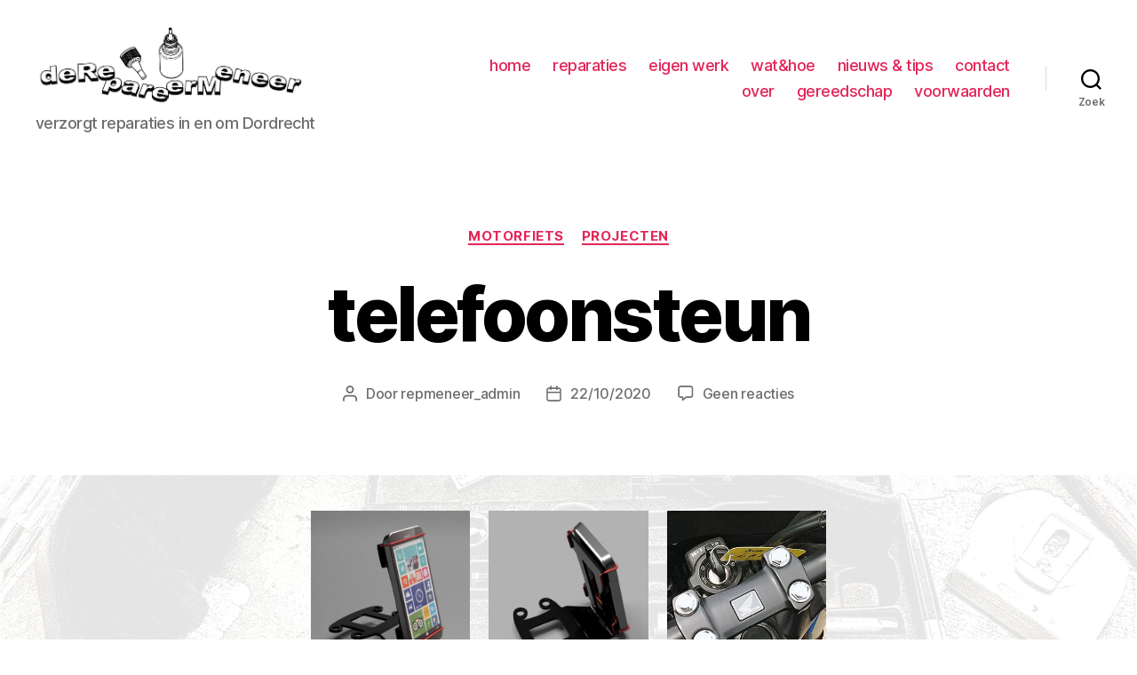

--- FILE ---
content_type: text/html; charset=UTF-8
request_url: https://www.derepareermeneer.nl/2020/10/22/telefoonsteun/
body_size: 11885
content:
<!DOCTYPE html>

<html class="no-js" lang="nl">

	<head>

		<meta charset="UTF-8">
		<meta name="viewport" content="width=device-width, initial-scale=1.0" >

		<link rel="profile" href="https://gmpg.org/xfn/11">

		<title>telefoonsteun &#8211; reparatiebedrijf Dordrecht</title>
<meta name='robots' content='max-image-preview:large' />
<link rel='dns-prefetch' href='//s.w.org' />
<link rel="alternate" type="application/rss+xml" title="reparatiebedrijf Dordrecht &raquo; Feed" href="https://www.derepareermeneer.nl/feed/" />
<link rel="alternate" type="application/rss+xml" title="reparatiebedrijf Dordrecht &raquo; Reactiesfeed" href="https://www.derepareermeneer.nl/comments/feed/" />
<link rel="alternate" type="application/rss+xml" title="reparatiebedrijf Dordrecht &raquo; telefoonsteun Reactiesfeed" href="https://www.derepareermeneer.nl/2020/10/22/telefoonsteun/feed/" />
		<script>
			window._wpemojiSettings = {"baseUrl":"https:\/\/s.w.org\/images\/core\/emoji\/13.0.1\/72x72\/","ext":".png","svgUrl":"https:\/\/s.w.org\/images\/core\/emoji\/13.0.1\/svg\/","svgExt":".svg","source":{"concatemoji":"https:\/\/www.derepareermeneer.nl\/wp-includes\/js\/wp-emoji-release.min.js?ver=5.7.14"}};
			!function(e,a,t){var n,r,o,i=a.createElement("canvas"),p=i.getContext&&i.getContext("2d");function s(e,t){var a=String.fromCharCode;p.clearRect(0,0,i.width,i.height),p.fillText(a.apply(this,e),0,0);e=i.toDataURL();return p.clearRect(0,0,i.width,i.height),p.fillText(a.apply(this,t),0,0),e===i.toDataURL()}function c(e){var t=a.createElement("script");t.src=e,t.defer=t.type="text/javascript",a.getElementsByTagName("head")[0].appendChild(t)}for(o=Array("flag","emoji"),t.supports={everything:!0,everythingExceptFlag:!0},r=0;r<o.length;r++)t.supports[o[r]]=function(e){if(!p||!p.fillText)return!1;switch(p.textBaseline="top",p.font="600 32px Arial",e){case"flag":return s([127987,65039,8205,9895,65039],[127987,65039,8203,9895,65039])?!1:!s([55356,56826,55356,56819],[55356,56826,8203,55356,56819])&&!s([55356,57332,56128,56423,56128,56418,56128,56421,56128,56430,56128,56423,56128,56447],[55356,57332,8203,56128,56423,8203,56128,56418,8203,56128,56421,8203,56128,56430,8203,56128,56423,8203,56128,56447]);case"emoji":return!s([55357,56424,8205,55356,57212],[55357,56424,8203,55356,57212])}return!1}(o[r]),t.supports.everything=t.supports.everything&&t.supports[o[r]],"flag"!==o[r]&&(t.supports.everythingExceptFlag=t.supports.everythingExceptFlag&&t.supports[o[r]]);t.supports.everythingExceptFlag=t.supports.everythingExceptFlag&&!t.supports.flag,t.DOMReady=!1,t.readyCallback=function(){t.DOMReady=!0},t.supports.everything||(n=function(){t.readyCallback()},a.addEventListener?(a.addEventListener("DOMContentLoaded",n,!1),e.addEventListener("load",n,!1)):(e.attachEvent("onload",n),a.attachEvent("onreadystatechange",function(){"complete"===a.readyState&&t.readyCallback()})),(n=t.source||{}).concatemoji?c(n.concatemoji):n.wpemoji&&n.twemoji&&(c(n.twemoji),c(n.wpemoji)))}(window,document,window._wpemojiSettings);
		</script>
		<style>
img.wp-smiley,
img.emoji {
	display: inline !important;
	border: none !important;
	box-shadow: none !important;
	height: 1em !important;
	width: 1em !important;
	margin: 0 .07em !important;
	vertical-align: -0.1em !important;
	background: none !important;
	padding: 0 !important;
}
</style>
	<link rel='stylesheet' id='wp-block-library-css'  href='https://www.derepareermeneer.nl/wp-content/plugins/gutenberg/build/block-library/style.css?ver=10.6.2' media='all' />
<link rel='stylesheet' id='fontawesome-free-css'  href='https://www.derepareermeneer.nl/wp-content/plugins/getwid/vendors/fontawesome-free/css/all.min.css?ver=5.5.0' media='all' />
<link rel='stylesheet' id='slick-css'  href='https://www.derepareermeneer.nl/wp-content/plugins/getwid/vendors/slick/slick/slick.min.css?ver=1.9.0' media='all' />
<link rel='stylesheet' id='slick-theme-css'  href='https://www.derepareermeneer.nl/wp-content/plugins/getwid/vendors/slick/slick/slick-theme.min.css?ver=1.9.0' media='all' />
<link rel='stylesheet' id='magnific-popup-css'  href='https://www.derepareermeneer.nl/wp-content/plugins/getwid/vendors/magnific-popup/magnific-popup.min.css?ver=1.1.0' media='all' />
<link rel='stylesheet' id='getwid-blocks-css'  href='https://www.derepareermeneer.nl/wp-content/plugins/getwid/assets/css/blocks.style.css?ver=1.7.0' media='all' />
<style id='getwid-blocks-inline-css'>
.wp-block-getwid-section .wp-block-getwid-section__wrapper .wp-block-getwid-section__inner-wrapper{max-width: 580px;}
</style>
<link rel='stylesheet' id='twentytwenty-style-css'  href='https://www.derepareermeneer.nl/wp-content/themes/twentytwenty/style.css?ver=1.7' media='all' />
<style id='twentytwenty-style-inline-css'>
.color-accent,.color-accent-hover:hover,.color-accent-hover:focus,:root .has-accent-color,.has-drop-cap:not(:focus):first-letter,.wp-block-button.is-style-outline,a { color: #e22658; }blockquote,.border-color-accent,.border-color-accent-hover:hover,.border-color-accent-hover:focus { border-color: #e22658; }button,.button,.faux-button,.wp-block-button__link,.wp-block-file .wp-block-file__button,input[type="button"],input[type="reset"],input[type="submit"],.bg-accent,.bg-accent-hover:hover,.bg-accent-hover:focus,:root .has-accent-background-color,.comment-reply-link { background-color: #e22658; }.fill-children-accent,.fill-children-accent * { fill: #e22658; }:root .has-background-color,button,.button,.faux-button,.wp-block-button__link,.wp-block-file__button,input[type="button"],input[type="reset"],input[type="submit"],.wp-block-button,.comment-reply-link,.has-background.has-primary-background-color:not(.has-text-color),.has-background.has-primary-background-color *:not(.has-text-color),.has-background.has-accent-background-color:not(.has-text-color),.has-background.has-accent-background-color *:not(.has-text-color) { color: #ffffff; }:root .has-background-background-color { background-color: #ffffff; }body,.entry-title a,:root .has-primary-color { color: #000000; }:root .has-primary-background-color { background-color: #000000; }cite,figcaption,.wp-caption-text,.post-meta,.entry-content .wp-block-archives li,.entry-content .wp-block-categories li,.entry-content .wp-block-latest-posts li,.wp-block-latest-comments__comment-date,.wp-block-latest-posts__post-date,.wp-block-embed figcaption,.wp-block-image figcaption,.wp-block-pullquote cite,.comment-metadata,.comment-respond .comment-notes,.comment-respond .logged-in-as,.pagination .dots,.entry-content hr:not(.has-background),hr.styled-separator,:root .has-secondary-color { color: #6d6d6d; }:root .has-secondary-background-color { background-color: #6d6d6d; }pre,fieldset,input,textarea,table,table *,hr { border-color: #dbdbdb; }caption,code,code,kbd,samp,.wp-block-table.is-style-stripes tbody tr:nth-child(odd),:root .has-subtle-background-background-color { background-color: #dbdbdb; }.wp-block-table.is-style-stripes { border-bottom-color: #dbdbdb; }.wp-block-latest-posts.is-grid li { border-top-color: #dbdbdb; }:root .has-subtle-background-color { color: #dbdbdb; }body:not(.overlay-header) .primary-menu > li > a,body:not(.overlay-header) .primary-menu > li > .icon,.modal-menu a,.footer-menu a, .footer-widgets a,#site-footer .wp-block-button.is-style-outline,.wp-block-pullquote:before,.singular:not(.overlay-header) .entry-header a,.archive-header a,.header-footer-group .color-accent,.header-footer-group .color-accent-hover:hover { color: #e22658; }.social-icons a,#site-footer button:not(.toggle),#site-footer .button,#site-footer .faux-button,#site-footer .wp-block-button__link,#site-footer .wp-block-file__button,#site-footer input[type="button"],#site-footer input[type="reset"],#site-footer input[type="submit"] { background-color: #e22658; }.social-icons a,body:not(.overlay-header) .primary-menu ul,.header-footer-group button,.header-footer-group .button,.header-footer-group .faux-button,.header-footer-group .wp-block-button:not(.is-style-outline) .wp-block-button__link,.header-footer-group .wp-block-file__button,.header-footer-group input[type="button"],.header-footer-group input[type="reset"],.header-footer-group input[type="submit"] { color: #ffffff; }#site-header,.footer-nav-widgets-wrapper,#site-footer,.menu-modal,.menu-modal-inner,.search-modal-inner,.archive-header,.singular .entry-header,.singular .featured-media:before,.wp-block-pullquote:before { background-color: #ffffff; }.header-footer-group,body:not(.overlay-header) #site-header .toggle,.menu-modal .toggle { color: #000000; }body:not(.overlay-header) .primary-menu ul { background-color: #000000; }body:not(.overlay-header) .primary-menu > li > ul:after { border-bottom-color: #000000; }body:not(.overlay-header) .primary-menu ul ul:after { border-left-color: #000000; }.site-description,body:not(.overlay-header) .toggle-inner .toggle-text,.widget .post-date,.widget .rss-date,.widget_archive li,.widget_categories li,.widget cite,.widget_pages li,.widget_meta li,.widget_nav_menu li,.powered-by-wordpress,.to-the-top,.singular .entry-header .post-meta,.singular:not(.overlay-header) .entry-header .post-meta a { color: #6d6d6d; }.header-footer-group pre,.header-footer-group fieldset,.header-footer-group input,.header-footer-group textarea,.header-footer-group table,.header-footer-group table *,.footer-nav-widgets-wrapper,#site-footer,.menu-modal nav *,.footer-widgets-outer-wrapper,.footer-top { border-color: #dbdbdb; }.header-footer-group table caption,body:not(.overlay-header) .header-inner .toggle-wrapper::before { background-color: #dbdbdb; }
</style>
<link rel='stylesheet' id='twentytwenty-print-style-css'  href='https://www.derepareermeneer.nl/wp-content/themes/twentytwenty/print.css?ver=1.7' media='print' />
<script src='https://www.derepareermeneer.nl/wp-includes/js/jquery/jquery.min.js?ver=3.5.1' id='jquery-core-js'></script>
<script src='https://www.derepareermeneer.nl/wp-includes/js/jquery/jquery-migrate.min.js?ver=3.3.2' id='jquery-migrate-js'></script>
<script src='https://www.derepareermeneer.nl/wp-content/themes/twentytwenty/assets/js/index.js?ver=1.7' id='twentytwenty-js-js' async></script>
<link rel="https://api.w.org/" href="https://www.derepareermeneer.nl/wp-json/" /><link rel="alternate" type="application/json" href="https://www.derepareermeneer.nl/wp-json/wp/v2/posts/1079" /><link rel="EditURI" type="application/rsd+xml" title="RSD" href="https://www.derepareermeneer.nl/xmlrpc.php?rsd" />
<link rel="wlwmanifest" type="application/wlwmanifest+xml" href="https://www.derepareermeneer.nl/wp-includes/wlwmanifest.xml" /> 
<meta name="generator" content="WordPress 5.7.14" />
<link rel="canonical" href="https://www.derepareermeneer.nl/2020/10/22/telefoonsteun/" />
<link rel='shortlink' href='https://www.derepareermeneer.nl/?p=1079' />
<link rel="alternate" type="application/json+oembed" href="https://www.derepareermeneer.nl/wp-json/oembed/1.0/embed?url=https%3A%2F%2Fwww.derepareermeneer.nl%2F2020%2F10%2F22%2Ftelefoonsteun%2F" />
<link rel="alternate" type="text/xml+oembed" href="https://www.derepareermeneer.nl/wp-json/oembed/1.0/embed?url=https%3A%2F%2Fwww.derepareermeneer.nl%2F2020%2F10%2F22%2Ftelefoonsteun%2F&#038;format=xml" />
	<script>document.documentElement.className = document.documentElement.className.replace( 'no-js', 'js' );</script>
	<style id="custom-background-css">
body.custom-background { background-color: #ffffff; background-image: url("https://www.derepareermeneer.nl/wp-content/uploads/2020/06/handgereedschap-achtergrond-scaled.jpg"); background-position: left top; background-size: cover; background-repeat: no-repeat; background-attachment: fixed; }
</style>
	<link rel="icon" href="https://www.derepareermeneer.nl/wp-content/uploads/2020/06/cropped-favicon-geel-zwart-1-32x32.jpg" sizes="32x32" />
<link rel="icon" href="https://www.derepareermeneer.nl/wp-content/uploads/2020/06/cropped-favicon-geel-zwart-1-192x192.jpg" sizes="192x192" />
<link rel="apple-touch-icon" href="https://www.derepareermeneer.nl/wp-content/uploads/2020/06/cropped-favicon-geel-zwart-1-180x180.jpg" />
<meta name="msapplication-TileImage" content="https://www.derepareermeneer.nl/wp-content/uploads/2020/06/cropped-favicon-geel-zwart-1-270x270.jpg" />

	</head>

	<body class="post-template-default single single-post postid-1079 single-format-standard custom-background wp-custom-logo wp-embed-responsive singular enable-search-modal missing-post-thumbnail has-single-pagination showing-comments show-avatars footer-top-visible reduced-spacing">

		<a class="skip-link screen-reader-text" href="#site-content">Overslaan naar de inhoud</a>
		<header id="site-header" class="header-footer-group" role="banner">

			<div class="header-inner section-inner">

				<div class="header-titles-wrapper">

					
						<button class="toggle search-toggle mobile-search-toggle" data-toggle-target=".search-modal" data-toggle-body-class="showing-search-modal" data-set-focus=".search-modal .search-field" aria-expanded="false">
							<span class="toggle-inner">
								<span class="toggle-icon">
									<svg class="svg-icon" aria-hidden="true" role="img" focusable="false" xmlns="http://www.w3.org/2000/svg" width="23" height="23" viewBox="0 0 23 23"><path d="M38.710696,48.0601792 L43,52.3494831 L41.3494831,54 L37.0601792,49.710696 C35.2632422,51.1481185 32.9839107,52.0076499 30.5038249,52.0076499 C24.7027226,52.0076499 20,47.3049272 20,41.5038249 C20,35.7027226 24.7027226,31 30.5038249,31 C36.3049272,31 41.0076499,35.7027226 41.0076499,41.5038249 C41.0076499,43.9839107 40.1481185,46.2632422 38.710696,48.0601792 Z M36.3875844,47.1716785 C37.8030221,45.7026647 38.6734666,43.7048964 38.6734666,41.5038249 C38.6734666,36.9918565 35.0157934,33.3341833 30.5038249,33.3341833 C25.9918565,33.3341833 22.3341833,36.9918565 22.3341833,41.5038249 C22.3341833,46.0157934 25.9918565,49.6734666 30.5038249,49.6734666 C32.7048964,49.6734666 34.7026647,48.8030221 36.1716785,47.3875844 C36.2023931,47.347638 36.2360451,47.3092237 36.2726343,47.2726343 C36.3092237,47.2360451 36.347638,47.2023931 36.3875844,47.1716785 Z" transform="translate(-20 -31)" /></svg>								</span>
								<span class="toggle-text">Zoek</span>
							</span>
						</button><!-- .search-toggle -->

					
					<div class="header-titles">

						<div class="site-logo faux-heading"><a href="https://www.derepareermeneer.nl/" class="custom-logo-link" rel="home"><img width="1274" height="378" src="https://www.derepareermeneer.nl/wp-content/uploads/2020/06/cropped-derepareermeneer-render-logo-3D-v1_page-0001.jpg" class="custom-logo" alt="reparatiebedrijf Dordrecht" srcset="https://www.derepareermeneer.nl/wp-content/uploads/2020/06/cropped-derepareermeneer-render-logo-3D-v1_page-0001.jpg 1274w, https://www.derepareermeneer.nl/wp-content/uploads/2020/06/cropped-derepareermeneer-render-logo-3D-v1_page-0001-300x89.jpg 300w, https://www.derepareermeneer.nl/wp-content/uploads/2020/06/cropped-derepareermeneer-render-logo-3D-v1_page-0001-1024x304.jpg 1024w, https://www.derepareermeneer.nl/wp-content/uploads/2020/06/cropped-derepareermeneer-render-logo-3D-v1_page-0001-768x228.jpg 768w, https://www.derepareermeneer.nl/wp-content/uploads/2020/06/cropped-derepareermeneer-render-logo-3D-v1_page-0001-1200x356.jpg 1200w" sizes="(max-width: 1274px) 100vw, 1274px" /></a><span class="screen-reader-text">reparatiebedrijf Dordrecht</span></div><div class="site-description">verzorgt reparaties in en om Dordrecht</div><!-- .site-description -->
					</div><!-- .header-titles -->

					<button class="toggle nav-toggle mobile-nav-toggle" data-toggle-target=".menu-modal"  data-toggle-body-class="showing-menu-modal" aria-expanded="false" data-set-focus=".close-nav-toggle">
						<span class="toggle-inner">
							<span class="toggle-icon">
								<svg class="svg-icon" aria-hidden="true" role="img" focusable="false" xmlns="http://www.w3.org/2000/svg" width="26" height="7" viewBox="0 0 26 7"><path fill-rule="evenodd" d="M332.5,45 C330.567003,45 329,43.4329966 329,41.5 C329,39.5670034 330.567003,38 332.5,38 C334.432997,38 336,39.5670034 336,41.5 C336,43.4329966 334.432997,45 332.5,45 Z M342,45 C340.067003,45 338.5,43.4329966 338.5,41.5 C338.5,39.5670034 340.067003,38 342,38 C343.932997,38 345.5,39.5670034 345.5,41.5 C345.5,43.4329966 343.932997,45 342,45 Z M351.5,45 C349.567003,45 348,43.4329966 348,41.5 C348,39.5670034 349.567003,38 351.5,38 C353.432997,38 355,39.5670034 355,41.5 C355,43.4329966 353.432997,45 351.5,45 Z" transform="translate(-329 -38)" /></svg>							</span>
							<span class="toggle-text">Menu</span>
						</span>
					</button><!-- .nav-toggle -->

				</div><!-- .header-titles-wrapper -->

				<div class="header-navigation-wrapper">

					
							<nav class="primary-menu-wrapper" aria-label="Horizontaal" role="navigation">

								<ul class="primary-menu reset-list-style">

								<li id="menu-item-469" class="menu-item menu-item-type-post_type menu-item-object-page menu-item-home menu-item-469"><a href="https://www.derepareermeneer.nl/">home</a></li>
<li id="menu-item-404" class="menu-item menu-item-type-post_type menu-item-object-page menu-item-404"><a href="https://www.derepareermeneer.nl/?page_id=389">reparaties</a></li>
<li id="menu-item-405" class="menu-item menu-item-type-post_type menu-item-object-page menu-item-405"><a href="https://www.derepareermeneer.nl/?page_id=390">eigen werk</a></li>
<li id="menu-item-431" class="menu-item menu-item-type-post_type menu-item-object-page menu-item-431"><a href="https://www.derepareermeneer.nl/?page_id=428">wat&#038;hoe</a></li>
<li id="menu-item-409" class="menu-item menu-item-type-post_type menu-item-object-page current_page_parent menu-item-409"><a href="https://www.derepareermeneer.nl/?page_id=394">nieuws &#038; tips</a></li>
<li id="menu-item-408" class="menu-item menu-item-type-post_type menu-item-object-page menu-item-408"><a href="https://www.derepareermeneer.nl/?page_id=393">contact</a></li>
<li id="menu-item-407" class="menu-item menu-item-type-post_type menu-item-object-page menu-item-407"><a href="https://www.derepareermeneer.nl/?page_id=392">over</a></li>
<li id="menu-item-406" class="menu-item menu-item-type-post_type menu-item-object-page menu-item-406"><a href="https://www.derepareermeneer.nl/?page_id=391">gereedschap</a></li>
<li id="menu-item-410" class="menu-item menu-item-type-post_type menu-item-object-page menu-item-410"><a href="https://www.derepareermeneer.nl/?page_id=395">voorwaarden</a></li>

								</ul>

							</nav><!-- .primary-menu-wrapper -->

						
						<div class="header-toggles hide-no-js">

						
							<div class="toggle-wrapper search-toggle-wrapper">

								<button class="toggle search-toggle desktop-search-toggle" data-toggle-target=".search-modal" data-toggle-body-class="showing-search-modal" data-set-focus=".search-modal .search-field" aria-expanded="false">
									<span class="toggle-inner">
										<svg class="svg-icon" aria-hidden="true" role="img" focusable="false" xmlns="http://www.w3.org/2000/svg" width="23" height="23" viewBox="0 0 23 23"><path d="M38.710696,48.0601792 L43,52.3494831 L41.3494831,54 L37.0601792,49.710696 C35.2632422,51.1481185 32.9839107,52.0076499 30.5038249,52.0076499 C24.7027226,52.0076499 20,47.3049272 20,41.5038249 C20,35.7027226 24.7027226,31 30.5038249,31 C36.3049272,31 41.0076499,35.7027226 41.0076499,41.5038249 C41.0076499,43.9839107 40.1481185,46.2632422 38.710696,48.0601792 Z M36.3875844,47.1716785 C37.8030221,45.7026647 38.6734666,43.7048964 38.6734666,41.5038249 C38.6734666,36.9918565 35.0157934,33.3341833 30.5038249,33.3341833 C25.9918565,33.3341833 22.3341833,36.9918565 22.3341833,41.5038249 C22.3341833,46.0157934 25.9918565,49.6734666 30.5038249,49.6734666 C32.7048964,49.6734666 34.7026647,48.8030221 36.1716785,47.3875844 C36.2023931,47.347638 36.2360451,47.3092237 36.2726343,47.2726343 C36.3092237,47.2360451 36.347638,47.2023931 36.3875844,47.1716785 Z" transform="translate(-20 -31)" /></svg>										<span class="toggle-text">Zoek</span>
									</span>
								</button><!-- .search-toggle -->

							</div>

							
						</div><!-- .header-toggles -->
						
				</div><!-- .header-navigation-wrapper -->

			</div><!-- .header-inner -->

			<div class="search-modal cover-modal header-footer-group" data-modal-target-string=".search-modal">

	<div class="search-modal-inner modal-inner">

		<div class="section-inner">

			<form role="search" aria-label="Zoeken naar:" method="get" class="search-form" action="https://www.derepareermeneer.nl/">
	<label for="search-form-1">
		<span class="screen-reader-text">Zoeken naar:</span>
		<input type="search" id="search-form-1" class="search-field" placeholder="Zoek &hellip;" value="" name="s" />
	</label>
	<input type="submit" class="search-submit" value="Zoeken" />
</form>

			<button class="toggle search-untoggle close-search-toggle fill-children-current-color" data-toggle-target=".search-modal" data-toggle-body-class="showing-search-modal" data-set-focus=".search-modal .search-field">
				<span class="screen-reader-text">Zoeken sluiten</span>
				<svg class="svg-icon" aria-hidden="true" role="img" focusable="false" xmlns="http://www.w3.org/2000/svg" width="16" height="16" viewBox="0 0 16 16"><polygon fill="" fill-rule="evenodd" points="6.852 7.649 .399 1.195 1.445 .149 7.899 6.602 14.352 .149 15.399 1.195 8.945 7.649 15.399 14.102 14.352 15.149 7.899 8.695 1.445 15.149 .399 14.102" /></svg>			</button><!-- .search-toggle -->

		</div><!-- .section-inner -->

	</div><!-- .search-modal-inner -->

</div><!-- .menu-modal -->

		</header><!-- #site-header -->

		
<div class="menu-modal cover-modal header-footer-group" data-modal-target-string=".menu-modal">

	<div class="menu-modal-inner modal-inner">

		<div class="menu-wrapper section-inner">

			<div class="menu-top">

				<button class="toggle close-nav-toggle fill-children-current-color" data-toggle-target=".menu-modal" data-toggle-body-class="showing-menu-modal" aria-expanded="false" data-set-focus=".menu-modal">
					<span class="toggle-text">Menu sluiten</span>
					<svg class="svg-icon" aria-hidden="true" role="img" focusable="false" xmlns="http://www.w3.org/2000/svg" width="16" height="16" viewBox="0 0 16 16"><polygon fill="" fill-rule="evenodd" points="6.852 7.649 .399 1.195 1.445 .149 7.899 6.602 14.352 .149 15.399 1.195 8.945 7.649 15.399 14.102 14.352 15.149 7.899 8.695 1.445 15.149 .399 14.102" /></svg>				</button><!-- .nav-toggle -->

				
					<nav class="mobile-menu" aria-label="Mobiel" role="navigation">

						<ul class="modal-menu reset-list-style">

						<li class="menu-item menu-item-type-post_type menu-item-object-page menu-item-home menu-item-469"><div class="ancestor-wrapper"><a href="https://www.derepareermeneer.nl/">home</a></div><!-- .ancestor-wrapper --></li>
<li class="menu-item menu-item-type-post_type menu-item-object-page menu-item-404"><div class="ancestor-wrapper"><a href="https://www.derepareermeneer.nl/?page_id=389">reparaties</a></div><!-- .ancestor-wrapper --></li>
<li class="menu-item menu-item-type-post_type menu-item-object-page menu-item-405"><div class="ancestor-wrapper"><a href="https://www.derepareermeneer.nl/?page_id=390">eigen werk</a></div><!-- .ancestor-wrapper --></li>
<li class="menu-item menu-item-type-post_type menu-item-object-page menu-item-431"><div class="ancestor-wrapper"><a href="https://www.derepareermeneer.nl/?page_id=428">wat&#038;hoe</a></div><!-- .ancestor-wrapper --></li>
<li class="menu-item menu-item-type-post_type menu-item-object-page current_page_parent menu-item-409"><div class="ancestor-wrapper"><a href="https://www.derepareermeneer.nl/?page_id=394">nieuws &#038; tips</a></div><!-- .ancestor-wrapper --></li>
<li class="menu-item menu-item-type-post_type menu-item-object-page menu-item-408"><div class="ancestor-wrapper"><a href="https://www.derepareermeneer.nl/?page_id=393">contact</a></div><!-- .ancestor-wrapper --></li>
<li class="menu-item menu-item-type-post_type menu-item-object-page menu-item-407"><div class="ancestor-wrapper"><a href="https://www.derepareermeneer.nl/?page_id=392">over</a></div><!-- .ancestor-wrapper --></li>
<li class="menu-item menu-item-type-post_type menu-item-object-page menu-item-406"><div class="ancestor-wrapper"><a href="https://www.derepareermeneer.nl/?page_id=391">gereedschap</a></div><!-- .ancestor-wrapper --></li>
<li class="menu-item menu-item-type-post_type menu-item-object-page menu-item-410"><div class="ancestor-wrapper"><a href="https://www.derepareermeneer.nl/?page_id=395">voorwaarden</a></div><!-- .ancestor-wrapper --></li>

						</ul>

					</nav>

					
			</div><!-- .menu-top -->

			<div class="menu-bottom">

				
					<nav aria-label="Uitgebreide Social links" role="navigation">
						<ul class="social-menu reset-list-style social-icons fill-children-current-color">

							<li id="menu-item-31" class="menu-item menu-item-type-custom menu-item-object-custom menu-item-31"><a href="https://www.instagram.com/explore/tags/wordcamp/"><span class="screen-reader-text">Instagram</span><svg class="svg-icon" aria-hidden="true" role="img" focusable="false" width="24" height="24" viewBox="0 0 24 24" xmlns="http://www.w3.org/2000/svg"><path d="M12,4.622c2.403,0,2.688,0.009,3.637,0.052c0.877,0.04,1.354,0.187,1.671,0.31c0.42,0.163,0.72,0.358,1.035,0.673 c0.315,0.315,0.51,0.615,0.673,1.035c0.123,0.317,0.27,0.794,0.31,1.671c0.043,0.949,0.052,1.234,0.052,3.637 s-0.009,2.688-0.052,3.637c-0.04,0.877-0.187,1.354-0.31,1.671c-0.163,0.42-0.358,0.72-0.673,1.035 c-0.315,0.315-0.615,0.51-1.035,0.673c-0.317,0.123-0.794,0.27-1.671,0.31c-0.949,0.043-1.233,0.052-3.637,0.052 s-2.688-0.009-3.637-0.052c-0.877-0.04-1.354-0.187-1.671-0.31c-0.42-0.163-0.72-0.358-1.035-0.673 c-0.315-0.315-0.51-0.615-0.673-1.035c-0.123-0.317-0.27-0.794-0.31-1.671C4.631,14.688,4.622,14.403,4.622,12 s0.009-2.688,0.052-3.637c0.04-0.877,0.187-1.354,0.31-1.671c0.163-0.42,0.358-0.72,0.673-1.035 c0.315-0.315,0.615-0.51,1.035-0.673c0.317-0.123,0.794-0.27,1.671-0.31C9.312,4.631,9.597,4.622,12,4.622 M12,3 C9.556,3,9.249,3.01,8.289,3.054C7.331,3.098,6.677,3.25,6.105,3.472C5.513,3.702,5.011,4.01,4.511,4.511 c-0.5,0.5-0.808,1.002-1.038,1.594C3.25,6.677,3.098,7.331,3.054,8.289C3.01,9.249,3,9.556,3,12c0,2.444,0.01,2.751,0.054,3.711 c0.044,0.958,0.196,1.612,0.418,2.185c0.23,0.592,0.538,1.094,1.038,1.594c0.5,0.5,1.002,0.808,1.594,1.038 c0.572,0.222,1.227,0.375,2.185,0.418C9.249,20.99,9.556,21,12,21s2.751-0.01,3.711-0.054c0.958-0.044,1.612-0.196,2.185-0.418 c0.592-0.23,1.094-0.538,1.594-1.038c0.5-0.5,0.808-1.002,1.038-1.594c0.222-0.572,0.375-1.227,0.418-2.185 C20.99,14.751,21,14.444,21,12s-0.01-2.751-0.054-3.711c-0.044-0.958-0.196-1.612-0.418-2.185c-0.23-0.592-0.538-1.094-1.038-1.594 c-0.5-0.5-1.002-0.808-1.594-1.038c-0.572-0.222-1.227-0.375-2.185-0.418C14.751,3.01,14.444,3,12,3L12,3z M12,7.378 c-2.552,0-4.622,2.069-4.622,4.622S9.448,16.622,12,16.622s4.622-2.069,4.622-4.622S14.552,7.378,12,7.378z M12,15 c-1.657,0-3-1.343-3-3s1.343-3,3-3s3,1.343,3,3S13.657,15,12,15z M16.804,6.116c-0.596,0-1.08,0.484-1.08,1.08 s0.484,1.08,1.08,1.08c0.596,0,1.08-0.484,1.08-1.08S17.401,6.116,16.804,6.116z"></path></svg></a></li>
<li id="menu-item-32" class="menu-item menu-item-type-custom menu-item-object-custom menu-item-32"><a href="mailto:wordpress@example.com"><span class="screen-reader-text">Email</span><svg class="svg-icon" aria-hidden="true" role="img" focusable="false" width="24" height="24" viewBox="0 0 24 24" xmlns="http://www.w3.org/2000/svg"><path d="M20,4H4C2.895,4,2,4.895,2,6v12c0,1.105,0.895,2,2,2h16c1.105,0,2-0.895,2-2V6C22,4.895,21.105,4,20,4z M20,8.236l-8,4.882 L4,8.236V6h16V8.236z"></path></svg></a></li>

						</ul>
					</nav><!-- .social-menu -->

				
			</div><!-- .menu-bottom -->

		</div><!-- .menu-wrapper -->

	</div><!-- .menu-modal-inner -->

</div><!-- .menu-modal -->

<main id="site-content" role="main">

	
<article class="post-1079 post type-post status-publish format-standard hentry category-mbike category-proj tag-aluminium tag-honda tag-klemmen tag-kroonplaat tag-motorfiets tag-nc700 tag-nc750 tag-o-ring tag-smartphone tag-stuurklem tag-telefoonsteun" id="post-1079">

	
<header class="entry-header has-text-align-center header-footer-group">

	<div class="entry-header-inner section-inner medium">

		
			<div class="entry-categories">
				<span class="screen-reader-text">Categorieën</span>
				<div class="entry-categories-inner">
					<a href="https://www.derepareermeneer.nl/category/mbike/" rel="category tag">Motorfiets</a> <a href="https://www.derepareermeneer.nl/category/proj/" rel="category tag">Projecten</a>				</div><!-- .entry-categories-inner -->
			</div><!-- .entry-categories -->

			<h1 class="entry-title">telefoonsteun</h1>
		<div class="post-meta-wrapper post-meta-single post-meta-single-top">

			<ul class="post-meta">

									<li class="post-author meta-wrapper">
						<span class="meta-icon">
							<span class="screen-reader-text">Berichtauteur</span>
							<svg class="svg-icon" aria-hidden="true" role="img" focusable="false" xmlns="http://www.w3.org/2000/svg" width="18" height="20" viewBox="0 0 18 20"><path fill="" d="M18,19 C18,19.5522847 17.5522847,20 17,20 C16.4477153,20 16,19.5522847 16,19 L16,17 C16,15.3431458 14.6568542,14 13,14 L5,14 C3.34314575,14 2,15.3431458 2,17 L2,19 C2,19.5522847 1.55228475,20 1,20 C0.44771525,20 0,19.5522847 0,19 L0,17 C0,14.2385763 2.23857625,12 5,12 L13,12 C15.7614237,12 18,14.2385763 18,17 L18,19 Z M9,10 C6.23857625,10 4,7.76142375 4,5 C4,2.23857625 6.23857625,0 9,0 C11.7614237,0 14,2.23857625 14,5 C14,7.76142375 11.7614237,10 9,10 Z M9,8 C10.6568542,8 12,6.65685425 12,5 C12,3.34314575 10.6568542,2 9,2 C7.34314575,2 6,3.34314575 6,5 C6,6.65685425 7.34314575,8 9,8 Z" /></svg>						</span>
						<span class="meta-text">
							Door <a href="https://www.derepareermeneer.nl/author/repmeneer_admin/">repmeneer_admin</a>						</span>
					</li>
										<li class="post-date meta-wrapper">
						<span class="meta-icon">
							<span class="screen-reader-text">Berichtdatum</span>
							<svg class="svg-icon" aria-hidden="true" role="img" focusable="false" xmlns="http://www.w3.org/2000/svg" width="18" height="19" viewBox="0 0 18 19"><path fill="" d="M4.60069444,4.09375 L3.25,4.09375 C2.47334957,4.09375 1.84375,4.72334957 1.84375,5.5 L1.84375,7.26736111 L16.15625,7.26736111 L16.15625,5.5 C16.15625,4.72334957 15.5266504,4.09375 14.75,4.09375 L13.3993056,4.09375 L13.3993056,4.55555556 C13.3993056,5.02154581 13.0215458,5.39930556 12.5555556,5.39930556 C12.0895653,5.39930556 11.7118056,5.02154581 11.7118056,4.55555556 L11.7118056,4.09375 L6.28819444,4.09375 L6.28819444,4.55555556 C6.28819444,5.02154581 5.9104347,5.39930556 5.44444444,5.39930556 C4.97845419,5.39930556 4.60069444,5.02154581 4.60069444,4.55555556 L4.60069444,4.09375 Z M6.28819444,2.40625 L11.7118056,2.40625 L11.7118056,1 C11.7118056,0.534009742 12.0895653,0.15625 12.5555556,0.15625 C13.0215458,0.15625 13.3993056,0.534009742 13.3993056,1 L13.3993056,2.40625 L14.75,2.40625 C16.4586309,2.40625 17.84375,3.79136906 17.84375,5.5 L17.84375,15.875 C17.84375,17.5836309 16.4586309,18.96875 14.75,18.96875 L3.25,18.96875 C1.54136906,18.96875 0.15625,17.5836309 0.15625,15.875 L0.15625,5.5 C0.15625,3.79136906 1.54136906,2.40625 3.25,2.40625 L4.60069444,2.40625 L4.60069444,1 C4.60069444,0.534009742 4.97845419,0.15625 5.44444444,0.15625 C5.9104347,0.15625 6.28819444,0.534009742 6.28819444,1 L6.28819444,2.40625 Z M1.84375,8.95486111 L1.84375,15.875 C1.84375,16.6516504 2.47334957,17.28125 3.25,17.28125 L14.75,17.28125 C15.5266504,17.28125 16.15625,16.6516504 16.15625,15.875 L16.15625,8.95486111 L1.84375,8.95486111 Z" /></svg>						</span>
						<span class="meta-text">
							<a href="https://www.derepareermeneer.nl/2020/10/22/telefoonsteun/">22/10/2020</a>
						</span>
					</li>
										<li class="post-comment-link meta-wrapper">
						<span class="meta-icon">
							<svg class="svg-icon" aria-hidden="true" role="img" focusable="false" xmlns="http://www.w3.org/2000/svg" width="19" height="19" viewBox="0 0 19 19"><path d="M9.43016863,13.2235931 C9.58624731,13.094699 9.7823475,13.0241935 9.98476849,13.0241935 L15.0564516,13.0241935 C15.8581553,13.0241935 16.5080645,12.3742843 16.5080645,11.5725806 L16.5080645,3.44354839 C16.5080645,2.64184472 15.8581553,1.99193548 15.0564516,1.99193548 L3.44354839,1.99193548 C2.64184472,1.99193548 1.99193548,2.64184472 1.99193548,3.44354839 L1.99193548,11.5725806 C1.99193548,12.3742843 2.64184472,13.0241935 3.44354839,13.0241935 L5.76612903,13.0241935 C6.24715123,13.0241935 6.63709677,13.4141391 6.63709677,13.8951613 L6.63709677,15.5301903 L9.43016863,13.2235931 Z M3.44354839,14.766129 C1.67980032,14.766129 0.25,13.3363287 0.25,11.5725806 L0.25,3.44354839 C0.25,1.67980032 1.67980032,0.25 3.44354839,0.25 L15.0564516,0.25 C16.8201997,0.25 18.25,1.67980032 18.25,3.44354839 L18.25,11.5725806 C18.25,13.3363287 16.8201997,14.766129 15.0564516,14.766129 L10.2979143,14.766129 L6.32072889,18.0506004 C5.75274472,18.5196577 4.89516129,18.1156602 4.89516129,17.3790323 L4.89516129,14.766129 L3.44354839,14.766129 Z" /></svg>						</span>
						<span class="meta-text">
							<a href="https://www.derepareermeneer.nl/2020/10/22/telefoonsteun/#respond">Geen reacties<span class="screen-reader-text"> op telefoonsteun</span></a>						</span>
					</li>
					
			</ul><!-- .post-meta -->

		</div><!-- .post-meta-wrapper -->

		
	</div><!-- .entry-header-inner -->

</header><!-- .entry-header -->

	<div class="post-inner thin ">

		<div class="entry-content">

			
<p></p>



<figure class="wp-block-gallery columns-3 is-cropped"><ul class="blocks-gallery-grid"><li class="blocks-gallery-item"><figure><img loading="lazy" width="899" height="1024" src="https://www.derepareermeneer.nl/wp-content/uploads/2020/10/bracket-Lumia-NC750-4-899x1024.jpg" alt="" data-id="1081" data-full-url="https://www.derepareermeneer.nl/wp-content/uploads/2020/10/bracket-Lumia-NC750-4.jpg" data-link="https://www.derepareermeneer.nl/?attachment_id=1081" class="wp-image-1081" srcset="https://www.derepareermeneer.nl/wp-content/uploads/2020/10/bracket-Lumia-NC750-4-899x1024.jpg 899w, https://www.derepareermeneer.nl/wp-content/uploads/2020/10/bracket-Lumia-NC750-4-263x300.jpg 263w, https://www.derepareermeneer.nl/wp-content/uploads/2020/10/bracket-Lumia-NC750-4-768x875.jpg 768w, https://www.derepareermeneer.nl/wp-content/uploads/2020/10/bracket-Lumia-NC750-4.jpg 953w" sizes="(max-width: 899px) 100vw, 899px" /></figure></li><li class="blocks-gallery-item"><figure><img loading="lazy" width="902" height="1024" src="https://www.derepareermeneer.nl/wp-content/uploads/2020/10/bracket-Lumia-NC750-3-902x1024.jpg" alt="" data-id="1080" data-full-url="https://www.derepareermeneer.nl/wp-content/uploads/2020/10/bracket-Lumia-NC750-3.jpg" data-link="https://www.derepareermeneer.nl/?attachment_id=1080" class="wp-image-1080" srcset="https://www.derepareermeneer.nl/wp-content/uploads/2020/10/bracket-Lumia-NC750-3-902x1024.jpg 902w, https://www.derepareermeneer.nl/wp-content/uploads/2020/10/bracket-Lumia-NC750-3-264x300.jpg 264w, https://www.derepareermeneer.nl/wp-content/uploads/2020/10/bracket-Lumia-NC750-3-768x872.jpg 768w, https://www.derepareermeneer.nl/wp-content/uploads/2020/10/bracket-Lumia-NC750-3.jpg 949w" sizes="(max-width: 902px) 100vw, 902px" /></figure></li><li class="blocks-gallery-item"><figure><img loading="lazy" width="353" height="340" src="https://www.derepareermeneer.nl/wp-content/uploads/2020/10/NC750-handle-bar-detail.jpg" alt="" data-id="1084" data-full-url="https://www.derepareermeneer.nl/wp-content/uploads/2020/10/NC750-handle-bar-detail.jpg" data-link="https://www.derepareermeneer.nl/?attachment_id=1084" class="wp-image-1084" srcset="https://www.derepareermeneer.nl/wp-content/uploads/2020/10/NC750-handle-bar-detail.jpg 353w, https://www.derepareermeneer.nl/wp-content/uploads/2020/10/NC750-handle-bar-detail-300x289.jpg 300w" sizes="(max-width: 353px) 100vw, 353px" /></figure></li><li class="blocks-gallery-item"><figure><img loading="lazy" width="853" height="971" src="https://www.derepareermeneer.nl/wp-content/uploads/2020/10/bracket-Lumia-NC750-2.jpg" alt="" data-id="1083" data-full-url="https://www.derepareermeneer.nl/wp-content/uploads/2020/10/bracket-Lumia-NC750-2.jpg" data-link="https://www.derepareermeneer.nl/?attachment_id=1083" class="wp-image-1083" srcset="https://www.derepareermeneer.nl/wp-content/uploads/2020/10/bracket-Lumia-NC750-2.jpg 853w, https://www.derepareermeneer.nl/wp-content/uploads/2020/10/bracket-Lumia-NC750-2-264x300.jpg 264w, https://www.derepareermeneer.nl/wp-content/uploads/2020/10/bracket-Lumia-NC750-2-768x874.jpg 768w" sizes="(max-width: 853px) 100vw, 853px" /></figure></li><li class="blocks-gallery-item"><figure><img loading="lazy" width="902" height="1024" src="https://www.derepareermeneer.nl/wp-content/uploads/2020/10/bracket-Lumia-NC750-5-902x1024.jpg" alt="" data-id="1082" data-full-url="https://www.derepareermeneer.nl/wp-content/uploads/2020/10/bracket-Lumia-NC750-5.jpg" data-link="https://www.derepareermeneer.nl/?attachment_id=1082" class="wp-image-1082" srcset="https://www.derepareermeneer.nl/wp-content/uploads/2020/10/bracket-Lumia-NC750-5-902x1024.jpg 902w, https://www.derepareermeneer.nl/wp-content/uploads/2020/10/bracket-Lumia-NC750-5-264x300.jpg 264w, https://www.derepareermeneer.nl/wp-content/uploads/2020/10/bracket-Lumia-NC750-5-768x872.jpg 768w, https://www.derepareermeneer.nl/wp-content/uploads/2020/10/bracket-Lumia-NC750-5.jpg 954w" sizes="(max-width: 902px) 100vw, 902px" /></figure></li></ul></figure>



<p>Steun gemaakt uit aluminium plaat voor het klemmen van een smartphone op de stuurklem van een Honda NC750. </p>



<p>In combinatie met een Sena 3S-W Bluetooth Headset kan van navigatie gebruik gemaakt worden of muziek geluisterd.</p>

		</div><!-- .entry-content -->

	</div><!-- .post-inner -->

	<div class="section-inner">
		
		<div class="post-meta-wrapper post-meta-single post-meta-single-bottom">

			<ul class="post-meta">

									<li class="post-tags meta-wrapper">
						<span class="meta-icon">
							<span class="screen-reader-text">Tags</span>
							<svg class="svg-icon" aria-hidden="true" role="img" focusable="false" xmlns="http://www.w3.org/2000/svg" width="18" height="18" viewBox="0 0 18 18"><path fill="" d="M15.4496399,8.42490555 L8.66109799,1.63636364 L1.63636364,1.63636364 L1.63636364,8.66081885 L8.42522727,15.44178 C8.57869221,15.5954158 8.78693789,15.6817418 9.00409091,15.6817418 C9.22124393,15.6817418 9.42948961,15.5954158 9.58327627,15.4414581 L15.4486339,9.57610048 C15.7651495,9.25692435 15.7649133,8.74206554 15.4496399,8.42490555 Z M16.6084423,10.7304545 L10.7406818,16.59822 C10.280287,17.0591273 9.65554997,17.3181054 9.00409091,17.3181054 C8.35263185,17.3181054 7.72789481,17.0591273 7.26815877,16.5988788 L0.239976954,9.57887876 C0.0863319284,9.4254126 0,9.21716044 0,9 L0,0.818181818 C0,0.366312477 0.366312477,0 0.818181818,0 L9,0 C9.21699531,0 9.42510306,0.0862010512 9.57854191,0.239639906 L16.6084423,7.26954545 C17.5601275,8.22691012 17.5601275,9.77308988 16.6084423,10.7304545 Z M5,6 C4.44771525,6 4,5.55228475 4,5 C4,4.44771525 4.44771525,4 5,4 C5.55228475,4 6,4.44771525 6,5 C6,5.55228475 5.55228475,6 5,6 Z" /></svg>						</span>
						<span class="meta-text">
							<a href="https://www.derepareermeneer.nl/tag/aluminium/" rel="tag">aluminium</a>, <a href="https://www.derepareermeneer.nl/tag/honda/" rel="tag">Honda</a>, <a href="https://www.derepareermeneer.nl/tag/klemmen/" rel="tag">klemmen</a>, <a href="https://www.derepareermeneer.nl/tag/kroonplaat/" rel="tag">kroonplaat</a>, <a href="https://www.derepareermeneer.nl/tag/motorfiets/" rel="tag">motorfiets</a>, <a href="https://www.derepareermeneer.nl/tag/nc700/" rel="tag">NC700</a>, <a href="https://www.derepareermeneer.nl/tag/nc750/" rel="tag">NC750</a>, <a href="https://www.derepareermeneer.nl/tag/o-ring/" rel="tag">O-ring</a>, <a href="https://www.derepareermeneer.nl/tag/smartphone/" rel="tag">smartphone</a>, <a href="https://www.derepareermeneer.nl/tag/stuurklem/" rel="tag">stuurklem</a>, <a href="https://www.derepareermeneer.nl/tag/telefoonsteun/" rel="tag">telefoonsteun</a>						</span>
					</li>
					
			</ul><!-- .post-meta -->

		</div><!-- .post-meta-wrapper -->

		
	</div><!-- .section-inner -->

	
	<nav class="pagination-single section-inner" aria-label="Bericht" role="navigation">

		<hr class="styled-separator is-style-wide" aria-hidden="true" />

		<div class="pagination-single-inner">

			
				<a class="previous-post" href="https://www.derepareermeneer.nl/2020/09/13/reparatie-deurtje/">
					<span class="arrow" aria-hidden="true">&larr;</span>
					<span class="title"><span class="title-inner">reparatie kastdeurtje</span></span>
				</a>

				
				<a class="next-post" href="https://www.derepareermeneer.nl/2020/10/22/frame-voor-autoradio/">
					<span class="arrow" aria-hidden="true">&rarr;</span>
						<span class="title"><span class="title-inner">frame voor autoradio</span></span>
				</a>
				
		</div><!-- .pagination-single-inner -->

		<hr class="styled-separator is-style-wide" aria-hidden="true" />

	</nav><!-- .pagination-single -->

	
		<div class="comments-wrapper section-inner">

				<div id="respond" class="comment-respond">
		<h2 id="reply-title" class="comment-reply-title">Geef een antwoord <small><a rel="nofollow" id="cancel-comment-reply-link" href="/2020/10/22/telefoonsteun/#respond" style="display:none;">Reactie annuleren</a></small></h2><form action="https://www.derepareermeneer.nl/wp-comments-post.php" method="post" id="commentform" class="section-inner thin max-percentage" novalidate><p class="comment-notes"><span id="email-notes">Het e-mailadres wordt niet gepubliceerd.</span> Vereiste velden zijn gemarkeerd met <span class="required">*</span></p><p class="comment-form-comment"><label for="comment">Reactie</label> <textarea id="comment" name="comment" cols="45" rows="8" maxlength="65525" required="required"></textarea></p><p class="comment-form-author"><label for="author">Naam <span class="required">*</span></label> <input id="author" name="author" type="text" value="" size="30" maxlength="245" required='required' /></p>
<p class="comment-form-email"><label for="email">E-mail <span class="required">*</span></label> <input id="email" name="email" type="email" value="" size="30" maxlength="100" aria-describedby="email-notes" required='required' /></p>
<p class="comment-form-url"><label for="url">Site</label> <input id="url" name="url" type="url" value="" size="30" maxlength="200" /></p>
<p class="comment-form-cookies-consent"><input id="wp-comment-cookies-consent" name="wp-comment-cookies-consent" type="checkbox" value="yes" /> <label for="wp-comment-cookies-consent">Mijn naam, e-mail en site bewaren in deze browser voor de volgende keer wanneer ik een reactie plaats.</label></p>
<p class="form-submit"><input name="submit" type="submit" id="submit" class="submit" value="Reactie plaatsen" /> <input type='hidden' name='comment_post_ID' value='1079' id='comment_post_ID' />
<input type='hidden' name='comment_parent' id='comment_parent' value='0' />
</p><input type="hidden" id="ak_js" name="ak_js" value="205"/><textarea name="ak_hp_textarea" cols="45" rows="8" maxlength="100" style="display: none !important;"></textarea></form>	</div><!-- #respond -->
	
		</div><!-- .comments-wrapper -->

		
</article><!-- .post -->

</main><!-- #site-content -->


	<div class="footer-nav-widgets-wrapper header-footer-group">

		<div class="footer-inner section-inner">

							<div class="footer-top has-social-menu">
										
						<nav aria-label="Sociale links" class="footer-social-wrapper">

							<ul class="social-menu footer-social reset-list-style social-icons fill-children-current-color">

								<li class="menu-item menu-item-type-custom menu-item-object-custom menu-item-31"><a href="https://www.instagram.com/explore/tags/wordcamp/"><span class="screen-reader-text">Instagram</span><svg class="svg-icon" aria-hidden="true" role="img" focusable="false" width="24" height="24" viewBox="0 0 24 24" xmlns="http://www.w3.org/2000/svg"><path d="M12,4.622c2.403,0,2.688,0.009,3.637,0.052c0.877,0.04,1.354,0.187,1.671,0.31c0.42,0.163,0.72,0.358,1.035,0.673 c0.315,0.315,0.51,0.615,0.673,1.035c0.123,0.317,0.27,0.794,0.31,1.671c0.043,0.949,0.052,1.234,0.052,3.637 s-0.009,2.688-0.052,3.637c-0.04,0.877-0.187,1.354-0.31,1.671c-0.163,0.42-0.358,0.72-0.673,1.035 c-0.315,0.315-0.615,0.51-1.035,0.673c-0.317,0.123-0.794,0.27-1.671,0.31c-0.949,0.043-1.233,0.052-3.637,0.052 s-2.688-0.009-3.637-0.052c-0.877-0.04-1.354-0.187-1.671-0.31c-0.42-0.163-0.72-0.358-1.035-0.673 c-0.315-0.315-0.51-0.615-0.673-1.035c-0.123-0.317-0.27-0.794-0.31-1.671C4.631,14.688,4.622,14.403,4.622,12 s0.009-2.688,0.052-3.637c0.04-0.877,0.187-1.354,0.31-1.671c0.163-0.42,0.358-0.72,0.673-1.035 c0.315-0.315,0.615-0.51,1.035-0.673c0.317-0.123,0.794-0.27,1.671-0.31C9.312,4.631,9.597,4.622,12,4.622 M12,3 C9.556,3,9.249,3.01,8.289,3.054C7.331,3.098,6.677,3.25,6.105,3.472C5.513,3.702,5.011,4.01,4.511,4.511 c-0.5,0.5-0.808,1.002-1.038,1.594C3.25,6.677,3.098,7.331,3.054,8.289C3.01,9.249,3,9.556,3,12c0,2.444,0.01,2.751,0.054,3.711 c0.044,0.958,0.196,1.612,0.418,2.185c0.23,0.592,0.538,1.094,1.038,1.594c0.5,0.5,1.002,0.808,1.594,1.038 c0.572,0.222,1.227,0.375,2.185,0.418C9.249,20.99,9.556,21,12,21s2.751-0.01,3.711-0.054c0.958-0.044,1.612-0.196,2.185-0.418 c0.592-0.23,1.094-0.538,1.594-1.038c0.5-0.5,0.808-1.002,1.038-1.594c0.222-0.572,0.375-1.227,0.418-2.185 C20.99,14.751,21,14.444,21,12s-0.01-2.751-0.054-3.711c-0.044-0.958-0.196-1.612-0.418-2.185c-0.23-0.592-0.538-1.094-1.038-1.594 c-0.5-0.5-1.002-0.808-1.594-1.038c-0.572-0.222-1.227-0.375-2.185-0.418C14.751,3.01,14.444,3,12,3L12,3z M12,7.378 c-2.552,0-4.622,2.069-4.622,4.622S9.448,16.622,12,16.622s4.622-2.069,4.622-4.622S14.552,7.378,12,7.378z M12,15 c-1.657,0-3-1.343-3-3s1.343-3,3-3s3,1.343,3,3S13.657,15,12,15z M16.804,6.116c-0.596,0-1.08,0.484-1.08,1.08 s0.484,1.08,1.08,1.08c0.596,0,1.08-0.484,1.08-1.08S17.401,6.116,16.804,6.116z"></path></svg></a></li>
<li class="menu-item menu-item-type-custom menu-item-object-custom menu-item-32"><a href="mailto:wordpress@example.com"><span class="screen-reader-text">Email</span><svg class="svg-icon" aria-hidden="true" role="img" focusable="false" width="24" height="24" viewBox="0 0 24 24" xmlns="http://www.w3.org/2000/svg"><path d="M20,4H4C2.895,4,2,4.895,2,6v12c0,1.105,0.895,2,2,2h16c1.105,0,2-0.895,2-2V6C22,4.895,21.105,4,20,4z M20,8.236l-8,4.882 L4,8.236V6h16V8.236z"></path></svg></a></li>

							</ul><!-- .footer-social -->

						</nav><!-- .footer-social-wrapper -->

									</div><!-- .footer-top -->

			
			
		</div><!-- .footer-inner -->

	</div><!-- .footer-nav-widgets-wrapper -->


			<footer id="site-footer" role="contentinfo" class="header-footer-group">

				<div class="section-inner">

					<div class="footer-credits">

						<p class="footer-copyright">&copy;
							2025							<a href="https://www.derepareermeneer.nl/">reparatiebedrijf Dordrecht</a>
						</p><!-- .footer-copyright -->

						<p class="powered-by-wordpress">
							<a href="https://wordpress.org/">
								Mogelijk gemaakt door WordPress							</a>
						</p><!-- .powered-by-wordpress -->

					</div><!-- .footer-credits -->

					<a class="to-the-top" href="#site-header">
						<span class="to-the-top-long">
							Naar bovenkant <span class="arrow" aria-hidden="true">&uarr;</span>						</span><!-- .to-the-top-long -->
						<span class="to-the-top-short">
							Omhoog <span class="arrow" aria-hidden="true">&uarr;</span>						</span><!-- .to-the-top-short -->
					</a><!-- .to-the-top -->

				</div><!-- .section-inner -->

			</footer><!-- #site-footer -->

		
		<style id="skip-link-styles">
		.skip-link.screen-reader-text {
			border: 0;
			clip: rect(1px,1px,1px,1px);
			clip-path: inset(50%);
			height: 1px;
			margin: -1px;
			overflow: hidden;
			padding: 0;
			position: absolute !important;
			width: 1px;
			word-wrap: normal !important;
		}

		.skip-link.screen-reader-text:focus {
			background-color: #eee;
			clip: auto !important;
			clip-path: none;
			color: #444;
			display: block;
			font-size: 1em;
			height: auto;
			left: 5px;
			line-height: normal;
			padding: 15px 23px 14px;
			text-decoration: none;
			top: 5px;
			width: auto;
			z-index: 100000;
		}
	</style>
		<script>
	( function() {
		var skipLinkTarget = document.querySelector( 'main' ),
			parentEl,
			skipLinkTargetID,
			skipLink;

		// Early exit if a skip-link target can't be located.
		if ( ! skipLinkTarget ) {
			return;
		}

		// Get the site wrapper.
		// The skip-link will be injected in the beginning of it.
		parentEl = document.querySelector( '.wp-site-blocks' ) || document.body,

		// Get the skip-link target's ID, and generate one if it doesn't exist.
		skipLinkTargetID = skipLinkTarget.id;
		if ( ! skipLinkTargetID ) {
			skipLinkTargetID = 'wp--skip-link--target';
			skipLinkTarget.id = skipLinkTargetID;
		}

		// Create the skip link.
		skipLink = document.createElement( 'a' );
		skipLink.classList.add( 'skip-link', 'screen-reader-text' );
		skipLink.href = '#' + skipLinkTargetID;
		skipLink.innerHTML = 'Ga naar de inhoud';

		// Inject the skip link.
		parentEl.insertAdjacentElement( 'afterbegin', skipLink );
	}() );
	</script>
	<script id='getwid-blocks-frontend-js-js-extra'>
var Getwid = {"settings":[],"ajax_url":"https:\/\/www.derepareermeneer.nl\/wp-admin\/admin-ajax.php","nonces":{"recaptcha_v2_contact_form":"8ce3348cf1"}};
</script>
<script src='https://www.derepareermeneer.nl/wp-content/plugins/getwid/assets/js/frontend.blocks.js?ver=1.7.0' id='getwid-blocks-frontend-js-js'></script>
<script src='https://www.derepareermeneer.nl/wp-includes/js/comment-reply.min.js?ver=5.7.14' id='comment-reply-js'></script>
<script src='https://www.derepareermeneer.nl/wp-includes/js/wp-embed.min.js?ver=5.7.14' id='wp-embed-js'></script>
	<script>
	/(trident|msie)/i.test(navigator.userAgent)&&document.getElementById&&window.addEventListener&&window.addEventListener("hashchange",function(){var t,e=location.hash.substring(1);/^[A-z0-9_-]+$/.test(e)&&(t=document.getElementById(e))&&(/^(?:a|select|input|button|textarea)$/i.test(t.tagName)||(t.tabIndex=-1),t.focus())},!1);
	</script>
	
	</body>
</html>
